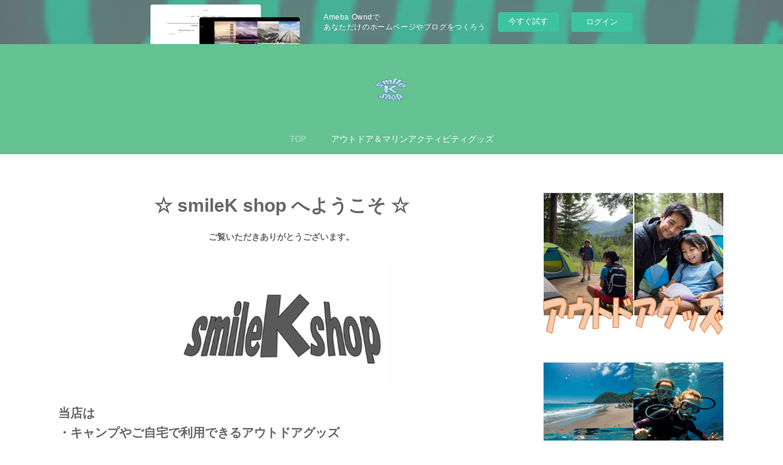

--- FILE ---
content_type: text/html; charset=utf-8
request_url: https://kamehausu.amebaownd.com/
body_size: 14335
content:
<!doctype html>

            <html lang="ja" data-reactroot=""><head><meta charSet="UTF-8"/><meta http-equiv="X-UA-Compatible" content="IE=edge"/><meta name="viewport" content="width=device-width,user-scalable=no,initial-scale=1.0,minimum-scale=1.0,maximum-scale=1.0"/><title data-react-helmet="true">smileK shop - オンラインでマリンアクティビティグッズ＆アウトドアグッズなどを販売 - みんなを笑顔に！</title><link data-react-helmet="true" rel="canonical" href="https://kamehausu.amebaownd.com"/><meta name="description" content="スキューバダイビングやシュノーケリングなどのマリンアクティビティグッズや、キャンプ用品や自宅でご利用できるアウトドアグッズを販売しているオンラインショップ"/><meta name="keywords" content="新宿,東京,ダイビンググッズ,スキューバダイビング,シュノーケリンググッズ,スノーケル,キャンプ用品,アウトドアグッズ,オンラインショップ"/><meta name="google-site-verification" content="ZfZJdcx4vXQFCOwwL9IM7ICuGl3N6X3lJn8iuUW2RLc"/><meta property="fb:app_id" content="522776621188656"/><meta property="og:url" content="https://kamehausu.amebaownd.com"/><meta property="og:type" content="website"/><meta property="og:title" content="smileK shop - オンラインでマリンアクティビティグッズ＆アウトドアグッズなどを販売 - みんなを笑顔に！"/><meta property="og:description" content="スキューバダイビングやシュノーケリングなどのマリンアクティビティグッズや、キャンプ用品や自宅でご利用できるアウトドアグッズを販売しているオンラインショップ"/><meta property="og:image" content="https://cdn.amebaowndme.com/madrid-prd/madrid-web/images/sites/470198/757689102487b1f95bfa2aed95a4714a_19d298d54123680125ba03fd59116688.png"/><meta property="og:site_name" content="smileK shop - オンラインでマリンアクティビティグッズ＆アウトドアグッズなどを販売 - みんなを笑顔に！"/><meta property="og:locale" content="ja_JP"/><meta name="twitter:card" content="summary"/><meta name="twitter:site" content="@amebaownd"/><meta name="twitter:creator" content="@kamehausu_kei"/><meta name="twitter:title" content="smileK shop - オンラインでマリンアクティビティグッズ＆アウトドアグッズなどを販売 - みんなを笑顔に！"/><meta name="twitter:description" content="スキューバダイビングやシュノーケリンググッズなどのマリンアクティビティグッズを中心に、キャンプ用品や自宅で使えるアウトドアグッズをネット販売しています。

千葉県勝浦市のスキューバダイビングショップ「かめはうす」が生まれ変わりました！
当店スタッフはスキューバダイビングインストラクターです。ダイビングに関することでしたらなんでもご相談ください。

運営：インラボテックジャパン合同会社"/><meta name="twitter:image" content="https://cdn.amebaowndme.com/madrid-prd/madrid-web/images/sites/470198/757689102487b1f95bfa2aed95a4714a_19d298d54123680125ba03fd59116688.png"/><meta name="twitter:app:id:iphone" content="911640835"/><meta name="twitter:app:url:iphone" content="amebaownd://public/sites/470198"/><meta name="twitter:app:id:googleplay" content="jp.co.cyberagent.madrid"/><meta name="twitter:app:url:googleplay" content="amebaownd://public/sites/470198"/><meta name="twitter:app:country" content="US"/><link rel="alternate" type="application/rss+xml" title="smileK shop - オンラインでマリンアクティビティグッズ＆アウトドアグッズなどを販売 - みんなを笑顔に！" href="https://kamehausu.amebaownd.com/rss.xml"/><link rel="alternate" type="application/atom+xml" title="smileK shop - オンラインでマリンアクティビティグッズ＆アウトドアグッズなどを販売 - みんなを笑顔に！" href="https://kamehausu.amebaownd.com/atom.xml"/><link rel="sitemap" type="application/xml" title="Sitemap" href="/sitemap.xml"/><link href="https://static.amebaowndme.com/madrid-frontend/css/user.min-a66be375c.css" rel="stylesheet" type="text/css"/><link href="https://static.amebaowndme.com/madrid-frontend/css/winkel/index.min-a66be375c.css" rel="stylesheet" type="text/css"/><link rel="icon" href="https://cdn.amebaowndme.com/madrid-prd/madrid-web/images/sites/470198/d8dc02280e6ebd9ba369de74f5206b61_3e2aba1d6c79913e291fa8c4a848ac73.png?width=32&amp;height=32"/><link rel="apple-touch-icon" href="https://cdn.amebaowndme.com/madrid-prd/madrid-web/images/sites/470198/d8dc02280e6ebd9ba369de74f5206b61_3e2aba1d6c79913e291fa8c4a848ac73.png?width=180&amp;height=180"/><style id="site-colors" charSet="UTF-8">.u-nav-clr {
  color: #ffffff;
}
.u-nav-bdr-clr {
  border-color: #ffffff;
}
.u-nav-bg-clr {
  background-color: #65c293;
}
.u-nav-bg-bdr-clr {
  border-color: #65c293;
}
.u-site-clr {
  color: #666666;
}
.u-base-bg-clr {
  background-color: #ffffff;
}
.u-btn-clr {
  color: #ffffff;
}
.u-btn-clr:hover,
.u-btn-clr--active {
  color: rgba(255,255,255, 0.7);
}
.u-btn-clr--disabled,
.u-btn-clr:disabled {
  color: rgba(255,255,255, 0.5);
}
.u-btn-bdr-clr {
  border-color: #bbbbbb;
}
.u-btn-bdr-clr:hover,
.u-btn-bdr-clr--active {
  border-color: rgba(187,187,187, 0.7);
}
.u-btn-bdr-clr--disabled,
.u-btn-bdr-clr:disabled {
  border-color: rgba(187,187,187, 0.5);
}
.u-btn-bg-clr {
  background-color: #bbbbbb;
}
.u-btn-bg-clr:hover,
.u-btn-bg-clr--active {
  background-color: rgba(187,187,187, 0.7);
}
.u-btn-bg-clr--disabled,
.u-btn-bg-clr:disabled {
  background-color: rgba(187,187,187, 0.5);
}
.u-txt-clr {
  color: #666666;
}
.u-txt-clr--lv1 {
  color: rgba(102,102,102, 0.7);
}
.u-txt-clr--lv2 {
  color: rgba(102,102,102, 0.5);
}
.u-txt-clr--lv3 {
  color: rgba(102,102,102, 0.3);
}
.u-txt-bg-clr {
  background-color: #efefef;
}
.u-lnk-clr,
.u-clr-area a {
  color: #b29536;
}
.u-lnk-clr:visited,
.u-clr-area a:visited {
  color: rgba(178,149,54, 0.7);
}
.u-lnk-clr:hover,
.u-clr-area a:hover {
  color: rgba(178,149,54, 0.5);
}
.u-ttl-blk-clr {
  color: #666666;
}
.u-ttl-blk-bdr-clr {
  border-color: #666666;
}
.u-ttl-blk-bdr-clr--lv1 {
  border-color: #e0e0e0;
}
.u-bdr-clr {
  border-color: #dddddd;
}
.u-acnt-bdr-clr {
  border-color: #65c293;
}
.u-acnt-bg-clr {
  background-color: #65c293;
}
body {
  background-color: #ffffff;
}
blockquote {
  color: rgba(102,102,102, 0.7);
  border-left-color: #dddddd;
};</style><style id="user-css" charSet="UTF-8">/**
 * @media all
 * 全体に適用したいCSSを記述してください。
 */
/*
.btn__item {
  border-radius: 24px;
}
*/

.blog-article__header{
 display: none;
}

.page__main--blog-detail
.blog-article__content{
 padding-left: 0 ;
}

.u-base-bg-clr {
  background-color:
transparent;
}

.site-info__name{
 font-size: 1.8rem;
}

;</style><style media="screen and (max-width: 800px)" id="user-sp-css" charSet="UTF-8">/**
 * @media (max-width: 800px)
 * 画面幅が800px以下のスマートフォン、タブレット用のCSSを記述してください。
 */
/*
.btn__item {
  border-radius: 24px;
}
*/

.u-base-bg-clr {
  background-color:
transparent;
}

.site-info__name{
 font-size: 1.5rem;
}
;</style><script>
              (function(i,s,o,g,r,a,m){i['GoogleAnalyticsObject']=r;i[r]=i[r]||function(){
              (i[r].q=i[r].q||[]).push(arguments)},i[r].l=1*new Date();a=s.createElement(o),
              m=s.getElementsByTagName(o)[0];a.async=1;a.src=g;m.parentNode.insertBefore(a,m)
              })(window,document,'script','//www.google-analytics.com/analytics.js','ga');
            </script></head><body id="mdrd-a66be375c" class="u-txt-clr u-base-bg-clr theme-winkel plan-basic  home"><noscript><iframe src="//www.googletagmanager.com/ns.html?id=GTM-PXK9MM" height="0" width="0" style="display:none;visibility:hidden"></iframe></noscript><script>
            (function(w,d,s,l,i){w[l]=w[l]||[];w[l].push({'gtm.start':
            new Date().getTime(),event:'gtm.js'});var f=d.getElementsByTagName(s)[0],
            j=d.createElement(s),dl=l!='dataLayer'?'&l='+l:'';j.async=true;j.src=
            '//www.googletagmanager.com/gtm.js?id='+i+dl;f.parentNode.insertBefore(j,f);
            })(window,document, 'script', 'dataLayer', 'GTM-PXK9MM');
            </script><div id="content"><div class="page " data-reactroot=""><div class="page__outer"><div class="page__inner u-base-bg-clr"><aside style="opacity:1 !important;visibility:visible !important;text-indent:0 !important;transform:none !important;display:block !important;position:static !important;padding:0 !important;overflow:visible !important;margin:0 !important"><div class="owndbarHeader  " style="opacity:1 !important;visibility:visible !important;text-indent:0 !important;transform:none !important;display:block !important;position:static !important;padding:0 !important;overflow:visible !important;margin:0 !important"></div></aside><header class="page__header header u-nav-bg-clr"><div class="header__inner"><div class="header__logo header-logo"><div><img alt=""/></div></div><nav role="navigation" class="header__nav global-nav js-nav-overflow-criterion is-invisible"><ul class="global-nav__list u-font u-nav-bg-clr u-nav-bdr-clr "><li class="global-nav__item js-nav-item u-nav-bdr-clr global-nav__item--active"><a target="" class="u-nav-clr" href="/">TOP</a></li><li class="global-nav__item js-nav-item u-nav-bdr-clr "><a target="" class="u-nav-clr" href="/pages/2929963/shopItem">アウトドア＆マリンアクティビティグッズ</a></li></ul></nav><div class="header__icon header-icon"><span class="header-icon__item u-nav-bdr-clr"></span><span class="header-icon__item u-nav-bdr-clr"></span></div></div></header><div class="page__container page-container"><div class="page-container-inner"><div class="page-container__main"><div><div role="main" class="page__main page__main--static u-base-bg-clr"><div class="row grid grid--m js-row grid-type--text grid--col1 grid-mode--undefined "><div class="column js-column col1-1 col1-1--gtr-m"><div class="block__outer"><div class=""><div style="position:relative" class="block__outer block__outer--base u-clr-area"><div style="position:relative" class="block"><div style="position:relative" class="block__inner"><div class="block-txt txt txt--s u-txt-clr"><h1 style="text-align: center;"><b>☆ smileK shop へようこそ ☆</b></h1><p style="text-align: center;"><b>ご覧いただきありがとうございます。</b></p></div></div></div></div></div></div><div class="block__outer"><div class=""><div class="img img__item--center img__item--fit"><div><img alt=""/></div></div></div></div><div class="block__outer"><div class=""><div style="position:relative" class="block__outer block__outer--base u-clr-area"><div style="position:relative" class="block"><div style="position:relative" class="block__inner"><div class="block-txt txt txt--s u-txt-clr"><h2><b>当店は<br>・キャンプやご自宅で利用できるアウトドアグッズ<br>・ダイビングやシュノーケリング等のマリンアクティビティグッズ<br>を中心に、ネット販売をしております。</b></h2><p><b><br></b></p><h3>We mainly offer outdoor gear for camping and home use, as well as equipment for marine activities like diving and snorkeling — all available through our online store.<br></h3></div></div></div></div></div></div></div></div><div class="row grid grid--m js-row grid-type--divider grid--col1 grid-mode--undefined "><div class="column js-column col1-1 col1-1--gtr-m"><div class="block__outer"><div class=""><hr class="divider u-bdr-clr"/></div></div></div></div><div class="row grid grid--m js-row grid-type--text grid--col1 grid-mode--undefined "><div class="column js-column col1-1 col1-1--gtr-m"><div class="block__outer"><div class=""><div style="position:relative" class="block__outer block__outer--base u-clr-area"><div style="position:relative" class="block"><div style="position:relative" class="block__inner"><div class="block-txt txt txt--s u-txt-clr"><h2 style="text-align: center;"><b>お取り扱い商品</b></h2></div></div></div></div></div></div></div></div><div class="row grid grid--m js-row grid-type--image grid--col1 grid-mode--undefined "><div class="column js-column col1-1 col1-1--gtr-m"><div class="block__outer"><div class=""><div class="img img__item--center img__item--fit"><div><img alt=""/></div></div></div></div><div class="block__outer"><div class=""><div style="position:relative" class="block__outer block__outer--base u-clr-area"><div style="position:relative" class="block"><div style="position:relative" class="block__inner"><div class="block-txt txt txt--s u-txt-clr"><h3>＜アウトドアグッズ＞<br>キャンプやご自宅でもご利用いただけるテーブルやチェアを中心に、ランタンや調理グッズなど便利アイテム、ハンモックやソーラーパネルなど大きいものも取り扱っております。</h3><p><br></p><h3>＜Outdoor Gear＞<br>We offer a wide range of convenient items such as tables and chairs for camping or home use, as well as lanterns, cooking gear, and even larger items like hammocks and solar panels.</h3><p><br></p><p><b>お取り扱い商品の一例</b></p><p>・Guririn グリリン - 自立式ハンモックチェアー</p><p>・BougeRV YUMAソーラーパネル200W　貼付けタイプ ISE138N</p><p>・フォールディングテーブル - 折りたたみテーブル</p><p>・デイベッドソファ＆テーブルセット&nbsp;</p><p>・フォールディングベッド - 折りたたみ式キャンピングベッド</p><p>・バイロン 90x70 折りたたみテーブル</p><p>・バイロン 60x60 折りたたみテーブル</p><p>・ニノ　折りたたみテーブル</p><p>・クリコ　ダイニング5点セット　（ダイニングテーブル＆チェア4脚）</p></div></div></div></div></div></div><div class="block__outer"><div class=""><div class="btn btn--center"><a target="_self" class="btn__item u-btn-bg-clr u-btn-clr u-font " href="https://kamehausu.amebaownd.com/pages/2929963/shopItem">アウトドアグッズご購入はこちら</a></div></div></div></div></div><div class="row grid grid--m js-row grid-type--divider grid--col1 grid-mode--undefined "><div class="column js-column col1-1 col1-1--gtr-m"><div class="block__outer"><div class=""><hr class="divider u-bdr-clr"/></div></div></div></div><div class="row grid grid--m js-row grid-type--image grid--col1 grid-mode--undefined "><div class="column js-column col1-1 col1-1--gtr-m"><div class="block__outer"><div class=""><div class="img img__item--center img__item--fit"><div><img alt=""/></div></div></div></div><div class="block__outer"><div class=""><div style="position:relative" class="block__outer block__outer--base u-clr-area"><div style="position:relative" class="block"><div style="position:relative" class="block__inner"><div class="block-txt txt txt--s u-txt-clr"><h3>＜マリンアクティビティグッズ＞<br>スキューバダイビング用器材はアクアラング社製のものを中心に揃えております。軽器材や重器材、スーツも取り扱っております。こちらに掲載していないものもお取り寄せ可能です。</h3><p><br></p><h3>＜Marine Activity Gear＞<br>We offer scuba diving equipment, mainly from Aqualung, including both light and heavy gear, as well as wetsuits.<br>If you’re looking for something not listed on our site, feel free to ask — we’re happy to order it for you!</h3><p><br></p><p><b>お取り扱い商品の一例</b></p><p>☆スキューバダイビング用</p><p>　・レギュレーター1st＆2nd</p><p>　・オクトパス</p><p>　・ゲージ</p><p>　・BCD</p><p>　・ウェットスーツ</p><p>　・マスク</p><p>　・シュノーケル</p><p>　・グローブ</p><p>　・ブーツ</p><p>　・フィン</p><p>　・メッシュバッグ</p><p>　・軽器材６点セット（マスク、シュノーケル、グローブ、ブーツ、フィン、メッシュバッグ）</p><p>　・重器材４点セット（レギュレーター1st＆2nd、オクトパス、ゲージ、BCD）</p><p>　・フル装備１１点セット（軽器材６点セット＆重器材４点セット＆ウェットスーツ）</p><p><b>　※アクアラング社の製品は定価の２０～３０％オフと、たいへんお得な価格になっております。セットにするとさらにお値引きもしますのでご相談くださいませ。最大で定価の約３７％オフ！</b></p><p>☆シュノーケリング用</p><p>　・３点セット（マスク、シュノーケル、フィン）</p></div></div></div></div></div></div><div class="block__outer"><div class=""><div class="btn btn--center"><a target="_self" class="btn__item u-btn-bg-clr u-btn-clr u-font " href="https://kamehausu.amebaownd.com/pages/2929963/shopItem">マリンアクティビティグッズご購入はこちら</a></div></div></div></div></div><div class="row grid grid--m js-row grid-type--divider grid--col1 grid-mode--undefined "><div class="column js-column col1-1 col1-1--gtr-m"><div class="block__outer"><div class=""><hr class="divider u-bdr-clr"/></div></div></div></div><div class="row grid grid--m js-row grid-type--image grid--col1 grid-mode--undefined "><div class="column js-column col1-1 col1-1--gtr-m"><div class="block__outer"><div class=""><div class="img img__item--center img__item--fit"><div><img alt=""/></div></div></div></div><div class="block__outer"><div class=""><hr class="divider u-bdr-clr"/></div></div></div></div><div class="row grid grid--m js-row grid-type--html grid--col1 grid-mode--undefined "><div class="column js-column col1-1 col1-1--gtr-m"><div class="block__outer"><div class="block-type--html"><div class="block u-clr-area"><iframe seamless="" style="height:16px" class="js-mdrd-block-html-target block-html__frame"></iframe></div></div></div><div class="block__outer"><div class=""><div class="btn btn--center"><a target="_blank" class="btn__item u-btn-bg-clr u-btn-clr u-font " href="https://forms.gle/4YppaULxCZs9ZL4t5">お問い合わせフォームがうまく表示されないかたはこちらからお願いします</a></div></div></div><div class="block__outer"><div class=""><div style="position:relative" class="block__outer block__outer--base u-clr-area"><div style="position:relative" class="block"><div style="position:relative" class="block__inner"><div class="block-txt txt txt--s u-txt-clr"><p>※２４時間以内にこちらから返信がない場合、エラー等によりこちらにお問い合わせが届いていない可能性がございますので、大変ご面倒ですが、再度ご連絡をお願い致します。</p></div></div></div></div></div></div></div></div><div class="row grid grid--m js-row grid-type--divider grid--col1 grid-mode--undefined "><div class="column js-column col1-1 col1-1--gtr-m"><div class="block__outer"><div class=""><hr class="divider u-bdr-clr"/></div></div></div></div><div class="row grid grid--m js-row grid-type--post grid--col1 grid-mode--summary "><div class="column js-column col1-1 col1-1--gtr-m"><div class="block__outer"><div class=""><div><div><div class=""><div class="blog-list blog-list--summary blog-list--full blog-list--recent"><article class="blog-item--index0 blog-list__item blog-item u-bdr-clr"><div class="blog-item__inner"><div class="blog-item__header"><p class="blog-item__date"><a class="u-txt-clr u-txt-clr--lv1 u-font" href="/posts/56798616?categoryIds=11846551"><time class="" dateTime="2025-05-07T06:30:46Z">2025.05.07 06:30</time></a></p></div><div class="blog-item__content"><div class="blog-item__title blog-title"><h1 class="blog-title__text"><a class="u-txt-clr" href="/posts/56798616?categoryIds=11846551">JAPANKART様のブログで紹介されました！</a></h1></div><div class="blog-item__body blog-body"><div class="blog-body__item"><div class="block-type--text"><div class="blog-body__text u-txt-clr u-clr-area" data-block-type="text"><p>JAPANKART様のブログで「smileK shop」を紹介していただきました☆</p></div></div></div><div class="blog-body__item"><div class="block-type--image"><div class="img img__item--center "><div><img alt=""/></div></div></div></div><div class="blog-body__item"><div class="block-type--text"><div class="blog-body__text u-txt-clr u-clr-area" data-block-type="text"><p>こちら↓</p></div></div></div><div class="blog-body__item"><div class="block-type--quote"><div class="quote u-clr-area quote--japankart  official go-karting experience on the streets on japan"><div class="ogp u-bdr-clr"><a target="_blank" class="ogp__action" href="https://japankart.com/recommended-spots/860/"><div class="ogp__img"><div><img alt=""/></div></div><div class="ogp__body"><p class="ogp__title u-txt-clr">Explore Japan’s Hidden Gems: Unique Cultural Experiences &amp; Local Adventures JAPANKART - Official Go-</p><div><p class="ogp__text u-txt-clr u-txt-clr--lv1">Introduction Japan offers more than just famous landmar</p></div><p class="ogp__site ogp__site--ellipsis u-txt-clr u-txt-clr--lv1">JAPANKART  Official Go-Karting experience on the streets on Japan</p></div></a></div></div></div></div><div class="blog-body__item"><div class="block-type--text"><div class="blog-body__text u-txt-clr u-clr-area" data-block-type="text"><p>ご覧ください！</p></div></div></div></div></div><div class="blog-item__footer"><div class="bloginfo"><div class="bloginfo__category bloginfo-category"><ul class="bloginfo-category__list bloginfo-category-list"><li class="bloginfo-category-list__item"><a class="u-txt-clr u-txt-clr--lv2" href="/posts/categories/11846551">smileKshop<!-- -->(<!-- -->1<!-- -->)</a></li></ul></div></div><div class="reblog-btn-outer"><div class="reblog-btn-body"><button class="reblog-btn"><span class="reblog-btn__inner"><span class="icon icon--reblog2"></span></span></button></div></div></div></div><div class="pswp" tabindex="-1" role="dialog" aria-hidden="true"><div class="pswp__bg"></div><div class="pswp__scroll-wrap"><div class="pswp__container"><div class="pswp__item"></div><div class="pswp__item"></div><div class="pswp__item"></div></div><div class="pswp__ui pswp__ui--hidden"><div class="pswp__top-bar"><div class="pswp__counter"></div><button class="pswp__button pswp__button--close" title="Close (Esc)"></button><button class="pswp__button pswp__button--share" title="Share"></button><button class="pswp__button pswp__button--fs" title="Toggle fullscreen"></button><button class="pswp__button pswp__button--zoom" title="Zoom in/out"></button><div class="pswp__preloader"><div class="pswp__preloader__icn"><div class="pswp__preloader__cut"><div class="pswp__preloader__donut"></div></div></div></div></div><div class="pswp__share-modal pswp__share-modal--hidden pswp__single-tap"><div class="pswp__share-tooltip"></div></div><div class="pswp__button pswp__button--close pswp__close"><span class="pswp__close__item pswp__close"></span><span class="pswp__close__item pswp__close"></span></div><div class="pswp__bottom-bar"><button class="pswp__button pswp__button--arrow--left js-lightbox-arrow" title="Previous (arrow left)"></button><button class="pswp__button pswp__button--arrow--right js-lightbox-arrow" title="Next (arrow right)"></button></div><div class=""><div class="pswp__caption"><div class="pswp__caption"></div><div class="pswp__caption__link"><a class="js-link"></a></div></div></div></div></div></div></article></div></div></div></div></div></div></div></div></div><div class="pswp" tabindex="-1" role="dialog" aria-hidden="true"><div class="pswp__bg"></div><div class="pswp__scroll-wrap"><div class="pswp__container"><div class="pswp__item"></div><div class="pswp__item"></div><div class="pswp__item"></div></div><div class="pswp__ui pswp__ui--hidden"><div class="pswp__top-bar"><div class="pswp__counter"></div><button class="pswp__button pswp__button--close" title="Close (Esc)"></button><button class="pswp__button pswp__button--share" title="Share"></button><button class="pswp__button pswp__button--fs" title="Toggle fullscreen"></button><button class="pswp__button pswp__button--zoom" title="Zoom in/out"></button><div class="pswp__preloader"><div class="pswp__preloader__icn"><div class="pswp__preloader__cut"><div class="pswp__preloader__donut"></div></div></div></div></div><div class="pswp__share-modal pswp__share-modal--hidden pswp__single-tap"><div class="pswp__share-tooltip"></div></div><div class="pswp__button pswp__button--close pswp__close"><span class="pswp__close__item pswp__close"></span><span class="pswp__close__item pswp__close"></span></div><div class="pswp__bottom-bar"><button class="pswp__button pswp__button--arrow--left js-lightbox-arrow" title="Previous (arrow left)"></button><button class="pswp__button pswp__button--arrow--right js-lightbox-arrow" title="Next (arrow right)"></button></div><div class=""><div class="pswp__caption"><div class="pswp__caption"></div><div class="pswp__caption__link"><a class="js-link"></a></div></div></div></div></div></div></div></div><aside class="page-container__side page-container__side--east"><div class="complementary-outer complementary-outer--slot11"><div class="complementary complementary--image complementary--sidebar"><div class="block-type--image"><div class="img img__item--center img__item--fit"><div><img alt=""/></div></div></div></div><div class="complementary complementary--image complementary--sidebar"><div class="block-type--image"><div class="img img__item--center img__item--fit"><div><img alt=""/></div></div></div></div><div class="complementary complementary--button complementary--sidebar"><div class="block-type--button"><div class="btn btn--center"><a target="_blank" class="btn__item u-btn-bg-clr u-btn-clr u-font " href="https://forms.gle/guGVB4hnjjvAkL579">お問い合わせ</a></div></div></div><div class="complementary complementary--siteFollow complementary--sidebar"><div class="block-type--siteFollow"><div class="site-follow u-bdr-clr"><div class="site-follow__img"><div><img alt=""/></div></div><div class="site-follow__body"><p class="site-follow__title u-txt-clr"><span class="site-follow__title-inner ">smileK shop - オンラインでマリンアクティビティグッズ＆アウトドアグッズなどを販売 - みんなを笑顔に！</span></p><p class="site-follow__text u-txt-clr u-txt-clr--lv1">スキューバダイビングやシュノーケリンググッズなどのマリンアクティビティグッズを中心に、キャンプ用品や自宅で使えるアウトドアグッズをネット販売しています。

千葉県勝浦市のスキューバダイビングショップ「かめはうす」が生まれ変わりました！
当店スタッフはスキューバダイビングインストラクターです。ダイビングに関することでしたらなんでもご相談ください。

運営：インラボテックジャパン合同会社</p><div class="site-follow__btn-outer"><button class="site-follow__btn site-follow__btn--yet"><div class="site-follow__btn-text"><span aria-hidden="true" class="site-follow__icon icon icon--plus"></span>フォロー</div></button></div></div></div></div></div><div class="complementary complementary--button complementary--sidebar"><div class="block-type--button"><div class="btn btn--center"><a target="_blank" class="btn__item u-btn-bg-clr u-btn-clr u-font " href="https://www.inlabtech.jp/">運営：インラボテックジャパン合同会社</a></div></div></div><div class="pswp" tabindex="-1" role="dialog" aria-hidden="true"><div class="pswp__bg"></div><div class="pswp__scroll-wrap"><div class="pswp__container"><div class="pswp__item"></div><div class="pswp__item"></div><div class="pswp__item"></div></div><div class="pswp__ui pswp__ui--hidden"><div class="pswp__top-bar"><div class="pswp__counter"></div><button class="pswp__button pswp__button--close" title="Close (Esc)"></button><button class="pswp__button pswp__button--share" title="Share"></button><button class="pswp__button pswp__button--fs" title="Toggle fullscreen"></button><button class="pswp__button pswp__button--zoom" title="Zoom in/out"></button><div class="pswp__preloader"><div class="pswp__preloader__icn"><div class="pswp__preloader__cut"><div class="pswp__preloader__donut"></div></div></div></div></div><div class="pswp__share-modal pswp__share-modal--hidden pswp__single-tap"><div class="pswp__share-tooltip"></div></div><div class="pswp__button pswp__button--close pswp__close"><span class="pswp__close__item pswp__close"></span><span class="pswp__close__item pswp__close"></span></div><div class="pswp__bottom-bar"><button class="pswp__button pswp__button--arrow--left js-lightbox-arrow" title="Previous (arrow left)"></button><button class="pswp__button pswp__button--arrow--right js-lightbox-arrow" title="Next (arrow right)"></button></div><div class=""><div class="pswp__caption"><div class="pswp__caption"></div><div class="pswp__caption__link"><a class="js-link"></a></div></div></div></div></div></div></div></aside></div></div><aside style="opacity:1 !important;visibility:visible !important;text-indent:0 !important;transform:none !important;display:block !important;position:static !important;padding:0 !important;overflow:visible !important;margin:0 !important"><div class="owndbar" style="opacity:1 !important;visibility:visible !important;text-indent:0 !important;transform:none !important;display:block !important;position:static !important;padding:0 !important;overflow:visible !important;margin:0 !important"></div></aside><footer role="contentinfo" class="page__footer footer" style="opacity:1 !important;visibility:visible !important;text-indent:0 !important;overflow:visible !important;position:static !important"><div style="opacity:1 !important;visibility:visible !important;text-indent:0 !important;overflow:visible !important;display:block !important;width:auto !important;height:auto !important;transform:none !important"><div class="shop-footer"><a class="shop-footer__link u-txt-clr u-txt-clr--lv2" href="/shops/privacyPolicy"><span style="color:rgba(102,102,102, 0.5) !important">プライバシーポリシー</span></a><a class="shop-footer__link u-txt-clr u-txt-clr--lv2" href="/shops/transactionLaw"><span style="color:rgba(102,102,102, 0.5) !important">特定商取引法に基づく表記</span></a></div></div><div class="footer__inner u-bdr-clr " style="opacity:1 !important;visibility:visible !important;text-indent:0 !important;overflow:visible !important;display:block !important;transform:none !important"><div class="footer__item u-bdr-clr" style="opacity:1 !important;visibility:visible !important;text-indent:0 !important;overflow:visible !important;display:block !important;transform:none !important"><p class="footer__copyright u-font"><small class="u-txt-clr u-txt-clr--lv2 u-font" style="color:rgba(102,102,102, 0.5) !important">Copyright © <!-- -->2026<!-- --> <!-- -->smileK shop - オンラインでマリンアクティビティグッズ＆アウトドアグッズなどを販売 - みんなを笑顔に！<!-- -->.</small></p><div class="powered-by"><a href="https://www.amebaownd.com" class="powered-by__link"><span class="powered-by__text">Powered by</span><span class="powered-by__logo">AmebaOwnd</span><span class="powered-by__text">無料でホームページをつくろう</span></a></div></div></div></footer></div></div><div class="toast"></div></div></div><img src="//sy.ameblo.jp/sync/?org=sy.amebaownd.com" alt="" style="display:none" width="1" height="1"/><script charSet="UTF-8">window.mdrdEnv="prd";</script><script charSet="UTF-8">window.INITIAL_STATE={"authenticate":{"authCheckCompleted":false,"isAuthorized":false},"blogPostReblogs":{},"category":{},"currentSite":{"fetching":false,"status":null,"site":{}},"shopCategory":{},"categories":{},"notifications":{},"page":{"1861658":{"fetching":false,"loaded":true,"meta":{"code":200},"data":{"id":"1861658","siteId":"470198","type":"static","idForType":"0","status":"1","title":"TOP","urlPath":"point","showTitle":false,"blogPosts":null,"facebookAlbumImages":null,"instagramAlbumImages":null,"createdAt":"2018-04-23T04:35:55Z","updatedAt":"2025-10-27T04:45:54Z","contents":{"layout":{"rows":[{"columns":[{"blocks":[{"type":"text","format":"html","value":"\u003Ch1 style=\"text-align: center;\"\u003E\u003Cb\u003E☆ smileK shop へようこそ ☆\u003C\u002Fb\u003E\u003C\u002Fh1\u003E\u003Cp style=\"text-align: center;\"\u003E\u003Cb\u003Eご覧いただきありがとうございます。\u003C\u002Fb\u003E\u003C\u002Fp\u003E"},{"type":"image","fit":true,"scale":0.75,"align":"center","url":"https:\u002F\u002Fcdn.amebaowndme.com\u002Fmadrid-prd\u002Fmadrid-web\u002Fimages\u002Fsites\u002F470198\u002F6788fdac56c517496b83bb08cb616eb3_96c844f257c1b9ee22ce756cf2795ce9.png","link":"","width":1500,"height":601,"target":"_self"},{"type":"text","format":"html","value":"\u003Ch2\u003E\u003Cb\u003E当店は\u003Cbr\u003E・キャンプやご自宅で利用できるアウトドアグッズ\u003Cbr\u003E・ダイビングやシュノーケリング等のマリンアクティビティグッズ\u003Cbr\u003Eを中心に、ネット販売をしております。\u003C\u002Fb\u003E\u003C\u002Fh2\u003E\u003Cp\u003E\u003Cb\u003E\u003Cbr\u003E\u003C\u002Fb\u003E\u003C\u002Fp\u003E\u003Ch3\u003EWe mainly offer outdoor gear for camping and home use, as well as equipment for marine activities like diving and snorkeling — all available through our online store.\u003Cbr\u003E\u003C\u002Fh3\u003E"}]}]},{"columns":[{"blocks":[{"type":"divider"}]}]},{"columns":[{"blocks":[{"type":"text","format":"html","value":"\u003Ch2 style=\"text-align: center;\"\u003E\u003Cb\u003Eお取り扱い商品\u003C\u002Fb\u003E\u003C\u002Fh2\u003E"}]}]},{"columns":[{"blocks":[{"type":"image","fit":true,"scale":1,"align":"center","url":"https:\u002F\u002Fcdn.amebaowndme.com\u002Fmadrid-prd\u002Fmadrid-web\u002Fimages\u002Fsites\u002F470198\u002Fac05fe458abeb5f3ab52a121916858db_1fe084b90a72e2b117bf2553414f0885.png","link":"","width":782,"height":620,"target":"_self"},{"type":"text","format":"html","value":"\u003Ch3\u003E＜アウトドアグッズ＞\u003Cbr\u003Eキャンプやご自宅でもご利用いただけるテーブルやチェアを中心に、ランタンや調理グッズなど便利アイテム、ハンモックやソーラーパネルなど大きいものも取り扱っております。\u003C\u002Fh3\u003E\u003Cp\u003E\u003Cbr\u003E\u003C\u002Fp\u003E\u003Ch3\u003E＜Outdoor Gear＞\u003Cbr\u003EWe offer a wide range of convenient items such as tables and chairs for camping or home use, as well as lanterns, cooking gear, and even larger items like hammocks and solar panels.\u003C\u002Fh3\u003E\u003Cp\u003E\u003Cbr\u003E\u003C\u002Fp\u003E\u003Cp\u003E\u003Cb\u003Eお取り扱い商品の一例\u003C\u002Fb\u003E\u003C\u002Fp\u003E\u003Cp\u003E・Guririn グリリン - 自立式ハンモックチェアー\u003C\u002Fp\u003E\u003Cp\u003E・BougeRV YUMAソーラーパネル200W　貼付けタイプ ISE138N\u003C\u002Fp\u003E\u003Cp\u003E・フォールディングテーブル - 折りたたみテーブル\u003C\u002Fp\u003E\u003Cp\u003E・デイベッドソファ＆テーブルセット&nbsp;\u003C\u002Fp\u003E\u003Cp\u003E・フォールディングベッド - 折りたたみ式キャンピングベッド\u003C\u002Fp\u003E\u003Cp\u003E・バイロン 90x70 折りたたみテーブル\u003C\u002Fp\u003E\u003Cp\u003E・バイロン 60x60 折りたたみテーブル\u003C\u002Fp\u003E\u003Cp\u003E・ニノ　折りたたみテーブル\u003C\u002Fp\u003E\u003Cp\u003E・クリコ　ダイニング5点セット　（ダイニングテーブル＆チェア4脚）\u003C\u002Fp\u003E"},{"type":"button","title":"アウトドアグッズご購入はこちら","align":"center","size":"m","target":"_self","url":"https:\u002F\u002Fkamehausu.amebaownd.com\u002Fpages\u002F2929963\u002FshopItem"}]}]},{"columns":[{"blocks":[{"type":"divider"}]}]},{"columns":[{"blocks":[{"type":"image","fit":true,"scale":1,"align":"center","url":"https:\u002F\u002Fcdn.amebaowndme.com\u002Fmadrid-prd\u002Fmadrid-web\u002Fimages\u002Fsites\u002F470198\u002F8030c9ca8f6bfe7ae218a51b6f8eebb8_5faeaf064d85fc60f78837f5ffe7806f.png","link":"","width":834,"height":623,"target":"_self"},{"type":"text","format":"html","value":"\u003Ch3\u003E＜マリンアクティビティグッズ＞\u003Cbr\u003Eスキューバダイビング用器材はアクアラング社製のものを中心に揃えております。軽器材や重器材、スーツも取り扱っております。こちらに掲載していないものもお取り寄せ可能です。\u003C\u002Fh3\u003E\u003Cp\u003E\u003Cbr\u003E\u003C\u002Fp\u003E\u003Ch3\u003E＜Marine Activity Gear＞\u003Cbr\u003EWe offer scuba diving equipment, mainly from Aqualung, including both light and heavy gear, as well as wetsuits.\u003Cbr\u003EIf you’re looking for something not listed on our site, feel free to ask — we’re happy to order it for you!\u003C\u002Fh3\u003E\u003Cp\u003E\u003Cbr\u003E\u003C\u002Fp\u003E\u003Cp\u003E\u003Cb\u003Eお取り扱い商品の一例\u003C\u002Fb\u003E\u003C\u002Fp\u003E\u003Cp\u003E☆スキューバダイビング用\u003C\u002Fp\u003E\u003Cp\u003E　・レギュレーター1st＆2nd\u003C\u002Fp\u003E\u003Cp\u003E　・オクトパス\u003C\u002Fp\u003E\u003Cp\u003E　・ゲージ\u003C\u002Fp\u003E\u003Cp\u003E　・BCD\u003C\u002Fp\u003E\u003Cp\u003E　・ウェットスーツ\u003C\u002Fp\u003E\u003Cp\u003E　・マスク\u003C\u002Fp\u003E\u003Cp\u003E　・シュノーケル\u003C\u002Fp\u003E\u003Cp\u003E　・グローブ\u003C\u002Fp\u003E\u003Cp\u003E　・ブーツ\u003C\u002Fp\u003E\u003Cp\u003E　・フィン\u003C\u002Fp\u003E\u003Cp\u003E　・メッシュバッグ\u003C\u002Fp\u003E\u003Cp\u003E　・軽器材６点セット（マスク、シュノーケル、グローブ、ブーツ、フィン、メッシュバッグ）\u003C\u002Fp\u003E\u003Cp\u003E　・重器材４点セット（レギュレーター1st＆2nd、オクトパス、ゲージ、BCD）\u003C\u002Fp\u003E\u003Cp\u003E　・フル装備１１点セット（軽器材６点セット＆重器材４点セット＆ウェットスーツ）\u003C\u002Fp\u003E\u003Cp\u003E\u003Cb\u003E　※アクアラング社の製品は定価の２０～３０％オフと、たいへんお得な価格になっております。セットにするとさらにお値引きもしますのでご相談くださいませ。最大で定価の約３７％オフ！\u003C\u002Fb\u003E\u003C\u002Fp\u003E\u003Cp\u003E☆シュノーケリング用\u003C\u002Fp\u003E\u003Cp\u003E　・３点セット（マスク、シュノーケル、フィン）\u003C\u002Fp\u003E"},{"type":"button","title":"マリンアクティビティグッズご購入はこちら","align":"center","size":"m","target":"_self","url":"https:\u002F\u002Fkamehausu.amebaownd.com\u002Fpages\u002F2929963\u002FshopItem"}]}]},{"columns":[{"blocks":[{"type":"divider"}]}]},{"columns":[{"blocks":[{"type":"image","fit":true,"scale":1,"align":"center","url":"https:\u002F\u002Fcdn.amebaowndme.com\u002Fmadrid-prd\u002Fmadrid-web\u002Fimages\u002Fsites\u002F470198\u002F6788fdac56c517496b83bb08cb616eb3_96c844f257c1b9ee22ce756cf2795ce9.png","link":"","width":1500,"height":601,"target":"_self"},{"type":"divider"}]}]},{"columns":[{"blocks":[{"type":"html","source":"\u003Ccenter\u003E\n  \u003Ciframe src=\"https:\u002F\u002Fdocs.google.com\u002Fforms\u002Fd\u002Fe\u002F1FAIpQLSett-ks_CIy4vLcXYIfAhREA77imKAyjegReDe-XAtQO1PHDQ\u002Fviewform?embedded=true\" width=\"640\" height=\"1192\" frameborder=\"0\" marginheight=\"0\" marginwidth=\"0\"\u003E読み込んでいます…\u003C\u002Fiframe\u003E\n\u003C\u002Fcenter\u003E"},{"type":"button","title":"お問い合わせフォームがうまく表示されないかたはこちらからお願いします","align":"center","size":"m","target":"_blank","url":"https:\u002F\u002Fforms.gle\u002F4YppaULxCZs9ZL4t5"},{"type":"text","format":"html","value":"\u003Cp\u003E※２４時間以内にこちらから返信がない場合、エラー等によりこちらにお問い合わせが届いていない可能性がございますので、大変ご面倒ですが、再度ご連絡をお願い致します。\u003C\u002Fp\u003E"}]}]},{"columns":[{"blocks":[{"type":"divider"}]}]},{"columns":[{"blocks":[{"type":"post","mode":"summary","title":"smileKshop","buttonTitle":"もっと見る","limit":1,"layoutType":"full","categoryIds":"11846551","showTitle":false,"showButton":false,"sortType":"recent"}]}]}]}}}}},"paginationTitle":{},"postArchives":{},"postComments":{"submitting":false,"postStatus":null},"postDetail":{},"postList":{"postList-limit:1-page:1-siteId:470198-categoryIds:11846551":{"fetching":false,"loaded":true,"meta":{"code":200,"pagination":{"total":1,"offset":0,"limit":1,"cursors":{"after":"","before":""},"page":1}},"data":[{"id":"56798616","userId":"621046","siteId":"470198","status":"publish","title":"JAPANKART様のブログで紹介されました！","contents":[{"type":"text","format":"html","value":"\u003Cp\u003EJAPANKART様のブログで「smileK shop」を紹介していただきました☆\u003C\u002Fp\u003E"},{"type":"image","fit":false,"scale":0,"align":"center","url":"https:\u002F\u002Fcdn.amebaowndme.com\u002Fmadrid-prd\u002Fmadrid-web\u002Fimages\u002Fsites\u002F470198\u002F3fb1b0d7d60bb993fcfb2242b891a579_843d413c8b478b5a09856999fc4dfd0a.jpg","link":"","width":1920,"height":1281,"target":"_self"},{"type":"text","format":"html","value":"\u003Cp\u003Eこちら↓\u003C\u002Fp\u003E"},{"type":"quote","provider":"","url":"https:\u002F\u002Fjapankart.com\u002Frecommended-spots\u002F860\u002F","json":{"thumbnail":"https:\u002F\u002Fjapankart.com\u002Fcms\u002Fwp-content\u002Fuploads\u002F2025\u002F04\u002F1d7708d61c58140f782d0a5715fb7844-scaled.jpg","provider":"JAPANKART  Official Go-Karting experience on the streets on Japan","url":"https:\u002F\u002Fjapankart.com\u002Frecommended-spots\u002F860\u002F","title":"Explore Japan’s Hidden Gems: Unique Cultural Experiences & Local Adventures JAPANKART - Official Go-","description":"Introduction Japan offers more than just famous landmar"},"html":""},{"type":"text","format":"html","value":"\u003Cp\u003Eご覧ください！\u003C\u002Fp\u003E"}],"urlPath":"","publishedUrl":"https:\u002F\u002Fkamehausu.amebaownd.com\u002Fposts\u002F56798616","ogpDescription":"","ogpImageUrl":"","contentFiltered":"","viewCount":0,"commentCount":0,"reblogCount":0,"prevBlogPost":{"id":"0","title":"","summary":"","imageUrl":"","publishedAt":"0001-01-01T00:00:00Z"},"nextBlogPost":{"id":"0","title":"","summary":"","imageUrl":"","publishedAt":"0001-01-01T00:00:00Z"},"rebloggedPost":false,"blogCategories":[{"id":"11846551","siteId":"470198","label":"smileKshop","publishedCount":1,"createdAt":"2025-05-07T06:30:42Z","updatedAt":"2025-05-07T06:34:30Z"}],"user":{"id":"621046","nickname":"ダイビングショップかめはうす","description":"千葉県勝浦市のポイントを中心に活動しているダイビングショップです。","official":false,"photoUrl":"https:\u002F\u002Fprofile-api.ameba.jp\u002Fv2\u002Fas\u002Fha164648b8d8b84c6eb4140963ce59e28a41da6d\u002FprofileImage?cat=300","followingCount":2,"createdAt":"2018-04-23T01:43:20Z","updatedAt":"2026-01-06T23:12:27Z"},"updateUser":{"id":"621046","nickname":"ダイビングショップかめはうす","description":"千葉県勝浦市のポイントを中心に活動しているダイビングショップです。","official":false,"photoUrl":"https:\u002F\u002Fprofile-api.ameba.jp\u002Fv2\u002Fas\u002Fha164648b8d8b84c6eb4140963ce59e28a41da6d\u002FprofileImage?cat=300","followingCount":2,"createdAt":"2018-04-23T01:43:20Z","updatedAt":"2026-01-06T23:12:27Z"},"comments":{"pagination":{"total":0,"offset":0,"limit":0,"cursors":{"after":"","before":""}},"data":[]},"publishedAt":"2025-05-07T06:30:46Z","createdAt":"2025-05-07T06:30:47Z","updatedAt":"2025-05-07T06:34:30Z","version":2}]}},"shopList":{},"shopItemDetail":{},"pureAd":{},"keywordSearch":{},"proxyFrame":{"loaded":false},"relatedPostList":{},"route":{"route":{"component":function Connect(props, context) {
        _classCallCheck(this, Connect);

        var _this = _possibleConstructorReturn(this, _Component.call(this, props, context));

        _this.version = version;
        _this.store = props.store || context.store;

        (0, _invariant2["default"])(_this.store, 'Could not find "store" in either the context or ' + ('props of "' + connectDisplayName + '". ') + 'Either wrap the root component in a <Provider>, ' + ('or explicitly pass "store" as a prop to "' + connectDisplayName + '".'));

        var storeState = _this.store.getState();
        _this.state = { storeState: storeState };
        _this.clearCache();
        return _this;
      },"route":{"id":"1861658","type":"static","idForType":"0","title":"TOP","urlPath":"\u002F","isHomePage":true}},"params":{},"location":{"pathname":"\u002F","search":"","hash":"","action":"POP","key":"c3gvim","query":{}}},"siteConfig":{"tagline":"スキューバダイビングやシュノーケリンググッズなどのマリンアクティビティグッズを中心に、キャンプ用品や自宅で使えるアウトドアグッズをネット販売しています。\n\n千葉県勝浦市のスキューバダイビングショップ「かめはうす」が生まれ変わりました！\n当店スタッフはスキューバダイビングインストラクターです。ダイビングに関することでしたらなんでもご相談ください。\n\n運営：インラボテックジャパン合同会社","title":"smileK shop - オンラインでマリンアクティビティグッズ＆アウトドアグッズなどを販売 - みんなを笑顔に！","copyright":"","iconUrl":"https:\u002F\u002Fcdn.amebaowndme.com\u002Fmadrid-prd\u002Fmadrid-web\u002Fimages\u002Fsites\u002F470198\u002F757689102487b1f95bfa2aed95a4714a_19d298d54123680125ba03fd59116688.png","logoUrl":"https:\u002F\u002Fcdn.amebaowndme.com\u002Fmadrid-prd\u002Fmadrid-web\u002Fimages\u002Fsites\u002F470198\u002F757689102487b1f95bfa2aed95a4714a_19d298d54123680125ba03fd59116688.png","coverImageUrl":"https:\u002F\u002Fcdn.amebaowndme.com\u002Fmadrid-prd\u002Fmadrid-web\u002Fimages\u002Fsites\u002F470198\u002F757689102487b1f95bfa2aed95a4714a_19d298d54123680125ba03fd59116688.png","homePageId":"1861658","siteId":"470198","siteCategoryIds":[147,286,298],"themeId":"15","theme":"winkel","shopId":"kam470198-owndshop-com","openedShop":true,"shop":{"law":{"userType":"2","corporateName":"インラボテックジャパン合同会社","firstName":"shop","lastName":"smileK","zipCode":"160-0022","prefecture":"東京都","address":"新宿区新宿5-18-20-803","telNo":"080-6815-6452","aboutContact":"keisuke@inlabtech.jp","aboutPrice":"販売価格は、表示された金額（表示価格\u002F消費税込）と致します。","aboutPay":"支払方法：Pay ID による決済がご利用頂けます。\n支払時期：商品注文確定時でお支払いが確定致します。","aboutService":"配送のご依頼を受けてから10日以内に発送いたします。","aboutReturn":"商品に欠陥がある場合を除き、基本的には返品には応じません。"},"privacyPolicy":{"operator":"smileK shop","contact":"特定商取引に基づく表記をご覧ください。","collectAndUse":"1. 取得する個人情報\n住所、氏名、電話番号、電子メールアドレス\n2. 利用目的\nサービスの提供（商品の発送や管理、資料の提供等）や当社からの連絡（お客様からのお問い合わせに対する回答やアンケート、新しいサービスや商品のご案内・広告等）","restrictionToThirdParties":"当社は、次に掲げる場合を除くほか、あらかじめご本人の同意を得ないで、お客様の個人情報を第三者に提供しません。\n\n1. 法令に基づく場合\n2. 人の生命、身体または財産の保護のために必要がある場合であって、ご本人の同意を得ることが困難であるとき\n3. 公衆衛生の向上または児童の健全な育成の推進のために特に必要がある場合であって、ご本人の同意を得ることが困難であるとき\n4. 国の機関もしくは地方公共団体またはその委託を受けた者が法令の定める事務を遂行することに対して協力する必要がある場合であって、ご本人の同意を得ることにより当該事務の遂行に支障を及ぼすおそれがあるとき\n5. あらかじめ次の事項を告知あるいは公表をしている場合\n(1) 利用目的に第三者への提供を含むこと\n(2) 第三者に提供されるデータの項目\n(3) 第三者への提供の手段または方法\n(4) ご本人の求めに応じて個人情報の第三者への提供を停止すること\nただし次に掲げる場合は上記に定める第三者には該当しません。\n(4.1) 当社が利用目的の達成に必要な範囲内において個人情報の取り扱いの全部または一部を委託する場合\n(4.2) 合併その他の事由による事業の承継に伴って個人情報が提供される場合\n","supervision":"当社はサービスを提供する上で、業務の一部（商品の発送や代金決裁等）を外部に委託することがあります。\nこの場合、個人情報を法令に従い適切に取り扱う委託先を選定し、お客様の個人情報が流出・漏洩したりすることがないよう委託先の管理体制を含め契約で取り決め適切に管理させます。","disclosure":"当社は、ご本人（または代理人）から、ご自身の個人情報についての開示、内容の訂正、追加または削除を求められたときは、ご本人に対し、当社所定の手続きにて対応します。","cookie":"クッキーについては、お客様によるサービスの利用を便利にするため（再ログイン時の手間を省略する等）に利用しますが、ブラウザの設定で拒否することが可能です。\nまた、クッキーを拒否するとサービスが受けられない場合は、その旨も公表します。"}},"user":{"id":"621046","nickname":"ダイビングショップかめはうす","photoUrl":"","createdAt":"2018-04-23T01:43:20Z","updatedAt":"2026-01-06T23:12:27Z"},"commentApproval":"reject","plan":{"id":"1","name":"Free","ownd_header":false,"powered_by":false,"pure_ads":false},"verifiedType":"general","navigations":[{"title":"TOP","urlPath":".\u002F","target":"_self","pageId":"1861658"},{"title":"アウトドア＆マリンアクティビティグッズ","urlPath":".\u002Fpages\u002F2929963\u002FshopItem","target":"_self","pageId":"2929963"}],"routings":[{"id":"0","type":"blog","idForType":"0","title":"","urlPath":"\u002Fposts\u002Fpage\u002F:page_num","isHomePage":false},{"id":"0","type":"blog_post_archive","idForType":"0","title":"","urlPath":"\u002Fposts\u002Farchives\u002F:yyyy\u002F:mm","isHomePage":false},{"id":"0","type":"blog_post_archive","idForType":"0","title":"","urlPath":"\u002Fposts\u002Farchives\u002F:yyyy\u002F:mm\u002Fpage\u002F:page_num","isHomePage":false},{"id":"0","type":"blog_post_category","idForType":"0","title":"","urlPath":"\u002Fposts\u002Fcategories\u002F:category_id","isHomePage":false},{"id":"0","type":"blog_post_category","idForType":"0","title":"","urlPath":"\u002Fposts\u002Fcategories\u002F:category_id\u002Fpage\u002F:page_num","isHomePage":false},{"id":"0","type":"author","idForType":"0","title":"","urlPath":"\u002Fauthors\u002F:user_id","isHomePage":false},{"id":"0","type":"author","idForType":"0","title":"","urlPath":"\u002Fauthors\u002F:user_id\u002Fpage\u002F:page_num","isHomePage":false},{"id":"0","type":"blog_post_category","idForType":"0","title":"","urlPath":"\u002Fposts\u002Fcategory\u002F:category_id","isHomePage":false},{"id":"0","type":"blog_post_category","idForType":"0","title":"","urlPath":"\u002Fposts\u002Fcategory\u002F:category_id\u002Fpage\u002F:page_num","isHomePage":false},{"id":"0","type":"blog_post_detail","idForType":"0","title":"","urlPath":"\u002Fposts\u002F:blog_post_id","isHomePage":false},{"id":"0","type":"shopItem","idForType":"0","title":"","urlPath":"\u002FshopItems\u002F:shopItemId","isHomePage":false},{"id":"0","type":"shopItemList","idForType":"0","title":"","urlPath":"\u002FshopItems\u002Fpage\u002F:pageNum","isHomePage":false},{"id":"0","type":"shopItemCategory","idForType":"0","title":"","urlPath":"\u002FshopItems\u002Fcategories\u002F:shopItemCategoryId","isHomePage":false},{"id":"0","type":"shopItemCategory","idForType":"0","title":"","urlPath":"\u002FshopItems\u002Fcategories\u002F:shopItemCategoryId\u002Fpage\u002F:pageNum","isHomePage":false},{"id":"0","type":"shopPrivacyPolicy","idForType":"0","title":"","urlPath":"\u002Fshops\u002FprivacyPolicy","isHomePage":false},{"id":"0","type":"shopLaw","idForType":"0","title":"","urlPath":"\u002Fshops\u002FtransactionLaw","isHomePage":false},{"id":"0","type":"keywordSearch","idForType":"0","title":"","urlPath":"\u002Fsearch\u002Fq\u002F:query","isHomePage":false},{"id":"0","type":"keywordSearch","idForType":"0","title":"","urlPath":"\u002Fsearch\u002Fq\u002F:query\u002Fpage\u002F:page_num","isHomePage":false},{"id":"2929963","type":"shopItemList","idForType":"0","title":"アウトドア＆マリンアクティビティグッズ","urlPath":"\u002Fpages\u002F2929963\u002F","isHomePage":false},{"id":"2929963","type":"shopItemList","idForType":"0","title":"アウトドア＆マリンアクティビティグッズ","urlPath":"\u002Fpages\u002F2929963\u002F:url_path","isHomePage":false},{"id":"2290643","type":"instagramAlbum","idForType":"55067","title":"Instagram","urlPath":"\u002Fpages\u002F2290643\u002F","isHomePage":false},{"id":"2290643","type":"instagramAlbum","idForType":"55067","title":"Instagram","urlPath":"\u002Fpages\u002F2290643\u002F:url_path","isHomePage":false},{"id":"2290643","type":"instagramAlbum","idForType":"55067","title":"Instagram","urlPath":"\u002Finstagram_photos\u002Fpage\u002F:page_num","isHomePage":false},{"id":"1861658","type":"static","idForType":"0","title":"TOP","urlPath":"\u002Fpages\u002F1861658\u002F","isHomePage":true},{"id":"1861658","type":"static","idForType":"0","title":"TOP","urlPath":"\u002Fpages\u002F1861658\u002F:url_path","isHomePage":true},{"id":"1861643","type":"static","idForType":"0","title":"ダイビングスポットご紹介","urlPath":"\u002Fpages\u002F1861643\u002F","isHomePage":false},{"id":"1861643","type":"static","idForType":"0","title":"ダイビングスポットご紹介","urlPath":"\u002Fpages\u002F1861643\u002F:url_path","isHomePage":false},{"id":"1861637","type":"static","idForType":"0","title":"メニュー＆料金表","urlPath":"\u002Fpages\u002F1861637\u002F","isHomePage":false},{"id":"1861637","type":"static","idForType":"0","title":"メニュー＆料金表","urlPath":"\u002Fpages\u002F1861637\u002F:url_path","isHomePage":false},{"id":"1861522","type":"static","idForType":"0","title":"予約状況","urlPath":"\u002Fpages\u002F1861522\u002F","isHomePage":false},{"id":"1861522","type":"static","idForType":"0","title":"予約状況","urlPath":"\u002Fpages\u002F1861522\u002F:url_path","isHomePage":false},{"id":"1861350","type":"blog","idForType":"0","title":"ブログ","urlPath":"\u002Fpages\u002F1861350\u002F","isHomePage":false},{"id":"1861350","type":"blog","idForType":"0","title":"ブログ","urlPath":"\u002Fpages\u002F1861350\u002F:url_path","isHomePage":false},{"id":"1861346","type":"static","idForType":"0","title":"ダイビング","urlPath":"\u002Fpages\u002F1861346\u002F","isHomePage":false},{"id":"1861346","type":"static","idForType":"0","title":"ダイビング","urlPath":"\u002Fpages\u002F1861346\u002F:url_path","isHomePage":false},{"id":"1861658","type":"static","idForType":"0","title":"TOP","urlPath":"\u002F","isHomePage":true}],"siteColors":{"navigationBackground":"#65c293","navigationText":"#ffffff","siteTitleText":"#666666","background":"#ffffff","buttonBackground":"#bbbbbb","buttonText":"#ffffff","text":"#666666","link":"#b29536","titleBlock":"#666666","border":"#dddddd","accent":"#65c293"},"wovnioAttribute":"","useAuthorBlock":false,"twitterHashtags":"","createdAt":"2018-04-23T01:43:44Z","seoTitle":"smileK shop - 新宿でスキューバダイビングやシュノーケリグをはじめとしたマリンアクティビティグッズや、キャンプ用品や自宅で使えるアウトドアグッズを販売するオンラインショップ","isPreview":false,"siteCategory":[{"id":"147","label":"お店"},{"id":"286","label":"ショッピング"},{"id":"298","label":"スポーツ用品・アウトドアショップ"}],"previewPost":null,"previewShopItem":null,"hasAmebaIdConnection":true,"serverTime":"2026-01-28T23:25:38Z","complementaries":{"1":{"contents":{"layout":{"rows":[{"columns":[{"blocks":[]}]}]}},"created_at":"2018-04-25T05:34:32Z","updated_at":"2024-10-25T06:08:30Z"},"2":{"contents":{"layout":{"rows":[{"columns":[{"blocks":[{"type":"text","format":"html","value":"\u003Ch4\u003E\u003Cb\u003E☆この記事を書いたのは☆\u003C\u002Fb\u003E\u003C\u002Fh4\u003E\u003Cp\u003Eダイビングインストラクター歴１４年、千葉・勝浦でのガイド歴１０年、かめはうす代表けーすけです🐢「ゆっくりのんびり系ダイビング」が好きで、じっくりマクロ探しが最も得意なスタイルです◎が、地形を楽しんだり群れものなどのワイド探しももちろんやります(^^)勝浦の海はマクロもワイドも両方楽しめる！１度は試してもらいたいオススメなスポットです☆\u003C\u002Fp\u003E\u003Cp\u003E#千葉ダイビング&nbsp;#勝浦ダイビング ＃千葉シュノーケリング ＃ダイビングショップ #かめはうす\u003C\u002Fp\u003E"},{"type":"postPrevNext","showImage":false}]}]}]}},"created_at":"2018-04-23T01:43:44Z","updated_at":"2024-10-25T06:08:30Z"},"3":{"contents":{"layout":{"rows":[{"columns":[{"blocks":[]}]}]}},"created_at":"2018-04-25T05:34:32Z","updated_at":"2024-10-25T06:08:30Z"},"4":{"contents":{"layout":{"rows":[{"columns":[{"blocks":[]}]}]}},"created_at":"2018-04-25T05:34:32Z","updated_at":"2024-10-25T06:08:30Z"},"11":{"contents":{"layout":{"rows":[{"columns":[{"blocks":[{"type":"image","fit":true,"scale":1,"align":"center","url":"https:\u002F\u002Fcdn.amebaowndme.com\u002Fmadrid-prd\u002Fmadrid-web\u002Fimages\u002Fsites\u002F470198\u002Fac05fe458abeb5f3ab52a121916858db_1fe084b90a72e2b117bf2553414f0885.png","link":"https:\u002F\u002Fkamehausu.amebaownd.com\u002Fpages\u002F2929963\u002FshopItem","width":782,"height":620,"target":"_self"},{"type":"image","fit":true,"scale":1,"align":"center","url":"https:\u002F\u002Fcdn.amebaowndme.com\u002Fmadrid-prd\u002Fmadrid-web\u002Fimages\u002Fsites\u002F470198\u002F8030c9ca8f6bfe7ae218a51b6f8eebb8_5faeaf064d85fc60f78837f5ffe7806f.png","link":"https:\u002F\u002Fkamehausu.amebaownd.com\u002Fpages\u002F2929963\u002FshopItem","width":834,"height":623,"target":"_self"},{"type":"button","title":"お問い合わせ","align":"center","size":"m","target":"_blank","url":"https:\u002F\u002Fforms.gle\u002FguGVB4hnjjvAkL579"},{"type":"siteFollow","description":""},{"type":"button","title":"運営：インラボテックジャパン合同会社","align":"center","size":"m","target":"_blank","url":"https:\u002F\u002Fwww.inlabtech.jp\u002F"}]}]}]}},"created_at":"2018-04-23T01:43:44Z","updated_at":"2025-04-15T06:16:14Z"}},"siteColorsCss":".u-nav-clr {\n  color: #ffffff;\n}\n.u-nav-bdr-clr {\n  border-color: #ffffff;\n}\n.u-nav-bg-clr {\n  background-color: #65c293;\n}\n.u-nav-bg-bdr-clr {\n  border-color: #65c293;\n}\n.u-site-clr {\n  color: #666666;\n}\n.u-base-bg-clr {\n  background-color: #ffffff;\n}\n.u-btn-clr {\n  color: #ffffff;\n}\n.u-btn-clr:hover,\n.u-btn-clr--active {\n  color: rgba(255,255,255, 0.7);\n}\n.u-btn-clr--disabled,\n.u-btn-clr:disabled {\n  color: rgba(255,255,255, 0.5);\n}\n.u-btn-bdr-clr {\n  border-color: #bbbbbb;\n}\n.u-btn-bdr-clr:hover,\n.u-btn-bdr-clr--active {\n  border-color: rgba(187,187,187, 0.7);\n}\n.u-btn-bdr-clr--disabled,\n.u-btn-bdr-clr:disabled {\n  border-color: rgba(187,187,187, 0.5);\n}\n.u-btn-bg-clr {\n  background-color: #bbbbbb;\n}\n.u-btn-bg-clr:hover,\n.u-btn-bg-clr--active {\n  background-color: rgba(187,187,187, 0.7);\n}\n.u-btn-bg-clr--disabled,\n.u-btn-bg-clr:disabled {\n  background-color: rgba(187,187,187, 0.5);\n}\n.u-txt-clr {\n  color: #666666;\n}\n.u-txt-clr--lv1 {\n  color: rgba(102,102,102, 0.7);\n}\n.u-txt-clr--lv2 {\n  color: rgba(102,102,102, 0.5);\n}\n.u-txt-clr--lv3 {\n  color: rgba(102,102,102, 0.3);\n}\n.u-txt-bg-clr {\n  background-color: #efefef;\n}\n.u-lnk-clr,\n.u-clr-area a {\n  color: #b29536;\n}\n.u-lnk-clr:visited,\n.u-clr-area a:visited {\n  color: rgba(178,149,54, 0.7);\n}\n.u-lnk-clr:hover,\n.u-clr-area a:hover {\n  color: rgba(178,149,54, 0.5);\n}\n.u-ttl-blk-clr {\n  color: #666666;\n}\n.u-ttl-blk-bdr-clr {\n  border-color: #666666;\n}\n.u-ttl-blk-bdr-clr--lv1 {\n  border-color: #e0e0e0;\n}\n.u-bdr-clr {\n  border-color: #dddddd;\n}\n.u-acnt-bdr-clr {\n  border-color: #65c293;\n}\n.u-acnt-bg-clr {\n  background-color: #65c293;\n}\nbody {\n  background-color: #ffffff;\n}\nblockquote {\n  color: rgba(102,102,102, 0.7);\n  border-left-color: #dddddd;\n}","siteFont":{"id":"27","name":"PT Sans"},"siteCss":"\u002F**\n * @media all\n * 全体に適用したいCSSを記述してください。\n *\u002F\n\u002F*\n.btn__item {\n  border-radius: 24px;\n}\n*\u002F\n\n.blog-article__header{\n display: none;\n}\n\n.page__main--blog-detail\n.blog-article__content{\n padding-left: 0 ;\n}\n\n.u-base-bg-clr {\n  background-color:\ntransparent;\n}\n\n.site-info__name{\n font-size: 1.8rem;\n}\n\n","siteSpCss":"\u002F**\n * @media (max-width: 800px)\n * 画面幅が800px以下のスマートフォン、タブレット用のCSSを記述してください。\n *\u002F\n\u002F*\n.btn__item {\n  border-radius: 24px;\n}\n*\u002F\n\n.u-base-bg-clr {\n  background-color:\ntransparent;\n}\n\n.site-info__name{\n font-size: 1.5rem;\n}\n","meta":{"Title":"smileK shop - 新宿でスキューバダイビングやシュノーケリグをはじめとしたマリンアクティビティグッズや、キャンプ用品や自宅で使えるアウトドアグッズを販売するオンラインショップ","Description":"スキューバダイビングやシュノーケリングなどのマリンアクティビティグッズや、キャンプ用品や自宅でご利用できるアウトドアグッズを販売しているオンラインショップ","Keywords":"新宿,東京,ダイビンググッズ,スキューバダイビング,シュノーケリンググッズ,スノーケル,キャンプ用品,アウトドアグッズ,オンラインショップ","Noindex":false,"Nofollow":false,"CanonicalUrl":"https:\u002F\u002Fkamehausu.amebaownd.com","AmpHtml":"","DisabledFragment":false,"OgMeta":{"Type":"website","Title":"smileK shop - オンラインでマリンアクティビティグッズ＆アウトドアグッズなどを販売 - みんなを笑顔に！","Description":"スキューバダイビングやシュノーケリングなどのマリンアクティビティグッズや、キャンプ用品や自宅でご利用できるアウトドアグッズを販売しているオンラインショップ","Image":"https:\u002F\u002Fcdn.amebaowndme.com\u002Fmadrid-prd\u002Fmadrid-web\u002Fimages\u002Fsites\u002F470198\u002F757689102487b1f95bfa2aed95a4714a_19d298d54123680125ba03fd59116688.png","SiteName":"smileK shop - オンラインでマリンアクティビティグッズ＆アウトドアグッズなどを販売 - みんなを笑顔に！","Locale":"ja_JP"},"DeepLinkMeta":{"Ios":{"Url":"amebaownd:\u002F\u002Fpublic\u002Fsites\u002F470198","AppStoreId":"911640835","AppName":"Ameba Ownd"},"Android":{"Url":"amebaownd:\u002F\u002Fpublic\u002Fsites\u002F470198","AppName":"Ameba Ownd","Package":"jp.co.cyberagent.madrid"},"WebUrl":"https:\u002F\u002Fkamehausu.amebaownd.com"},"TwitterCard":{"Type":"summary","Site":"@amebaownd","Creator":"@kamehausu_kei","Title":"smileK shop - オンラインでマリンアクティビティグッズ＆アウトドアグッズなどを販売 - みんなを笑顔に！","Description":"スキューバダイビングやシュノーケリンググッズなどのマリンアクティビティグッズを中心に、キャンプ用品や自宅で使えるアウトドアグッズをネット販売しています。\n\n千葉県勝浦市のスキューバダイビングショップ「かめはうす」が生まれ変わりました！\n当店スタッフはスキューバダイビングインストラクターです。ダイビングに関することでしたらなんでもご相談ください。\n\n運営：インラボテックジャパン合同会社","Image":"https:\u002F\u002Fcdn.amebaowndme.com\u002Fmadrid-prd\u002Fmadrid-web\u002Fimages\u002Fsites\u002F470198\u002F757689102487b1f95bfa2aed95a4714a_19d298d54123680125ba03fd59116688.png"},"TwitterAppCard":{"CountryCode":"US","IPhoneAppId":"911640835","AndroidAppPackageName":"jp.co.cyberagent.madrid","CustomUrl":"amebaownd:\u002F\u002Fpublic\u002Fsites\u002F470198"},"SiteName":"smileK shop - オンラインでマリンアクティビティグッズ＆アウトドアグッズなどを販売 - みんなを笑顔に！","ImageUrl":"https:\u002F\u002Fcdn.amebaowndme.com\u002Fmadrid-prd\u002Fmadrid-web\u002Fimages\u002Fsites\u002F470198\u002F757689102487b1f95bfa2aed95a4714a_19d298d54123680125ba03fd59116688.png","FacebookAppId":"522776621188656","InstantArticleId":"185973574761041","FaviconUrl":"https:\u002F\u002Fcdn.amebaowndme.com\u002Fmadrid-prd\u002Fmadrid-web\u002Fimages\u002Fsites\u002F470198\u002Fd8dc02280e6ebd9ba369de74f5206b61_3e2aba1d6c79913e291fa8c4a848ac73.png?width=32&height=32","AppleTouchIconUrl":"https:\u002F\u002Fcdn.amebaowndme.com\u002Fmadrid-prd\u002Fmadrid-web\u002Fimages\u002Fsites\u002F470198\u002Fd8dc02280e6ebd9ba369de74f5206b61_3e2aba1d6c79913e291fa8c4a848ac73.png?width=180&height=180","RssItems":[{"title":"smileK shop - オンラインでマリンアクティビティグッズ＆アウトドアグッズなどを販売 - みんなを笑顔に！","url":"https:\u002F\u002Fkamehausu.amebaownd.com\u002Frss.xml"}],"AtomItems":[{"title":"smileK shop - オンラインでマリンアクティビティグッズ＆アウトドアグッズなどを販売 - みんなを笑顔に！","url":"https:\u002F\u002Fkamehausu.amebaownd.com\u002Fatom.xml"}]},"googleConfig":{"TrackingCode":"UA-117437955-2","SiteVerificationCode":"ZfZJdcx4vXQFCOwwL9IM7ICuGl3N6X3lJn8iuUW2RLc"},"lanceTrackingUrl":"\u002F\u002Fsy.ameblo.jp\u002Fsync\u002F?org=sy.amebaownd.com","FRM_ID_SIGNUP":"c.ownd-sites_r.ownd-sites_470198","landingPageParams":{"domain":"kamehausu.amebaownd.com","protocol":"https","urlPath":"\u002F"}},"siteFollow":{},"siteServiceTokens":{},"snsFeed":{},"toastMessages":{"messages":[]},"user":{"loaded":false,"me":{}},"userSites":{"fetching":null,"sites":[]},"userSiteCategories":{}};</script><script src="https://static.amebaowndme.com/madrid-metro/js/winkel-c961039a0e890b88fbda.js" charSet="UTF-8"></script><style charSet="UTF-8">    @font-face {
      font-family: 'PT Sans';
      src: url('https://static.amebaowndme.com/madrid-frontend/fonts/userfont/PT_Sans.woff2');
    }
    .u-font {
      font-family: "PT Sans", "Helvetica Bold", "ヒラギノ角ゴ ProN W6","HiraKakuProN-W6", sans-serif;
    }  </style></body></html>